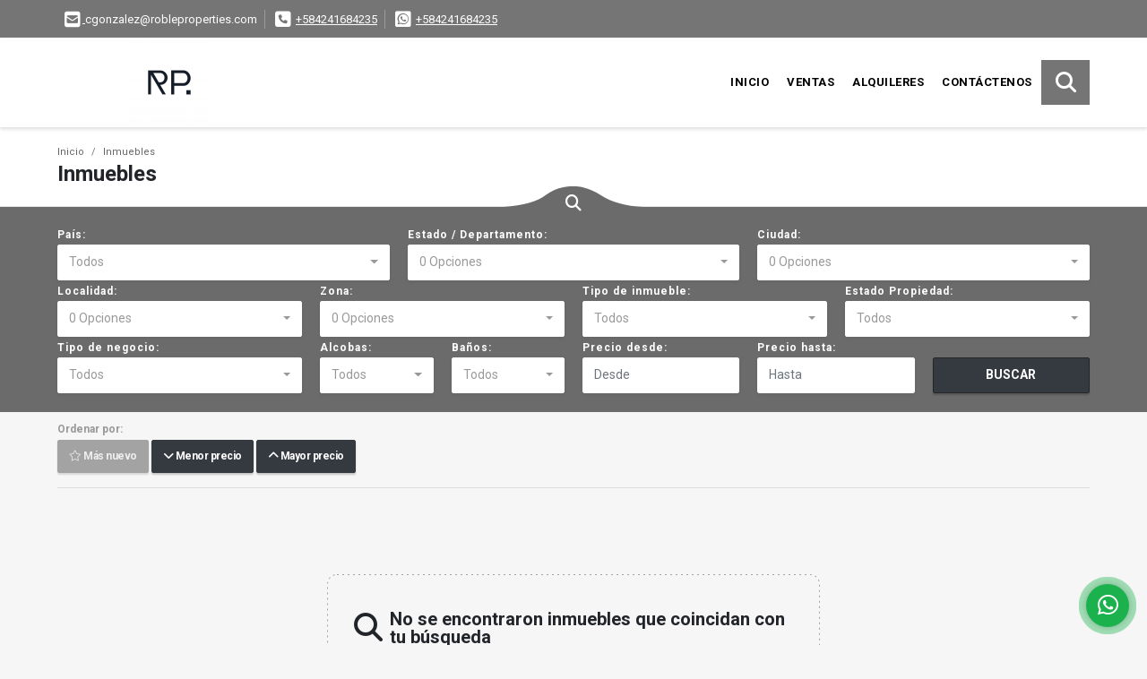

--- FILE ---
content_type: text/html; charset=UTF-8
request_url: https://robleproperties.com/search?order_by=created_at&order=desc&page=2&for_sale=0&for_rent=0&for_temporary_rent=0&for_transfer=0&lax_business_type=1
body_size: 7209
content:
<!DOCTYPE html>
<html lang="es">
    <head>
        <meta charset="utf-8">
        <meta name="viewport" content="width=device-width, initial-scale=1.0, user-scalable=no">
        <meta name="author" content="Wasi.co">
        <meta name="description" content="Somos una empresa que brinda soluciones integrales en la intermediación para la compra, venta y alquiler de bienes inmuebles, facilitando las negociaciones de nuestros clientes a través de un servicio eficiente, personalizado, confiable, innovador y adaptado a sus necesidades.">
        <meta name="Keywords" content="Bienes raices, Venezuela, Distrito Capital, Caracas, Casas, Apartamentos, Lotes, Fincas, Compra, Venta, Alquiler, Venezuela, Proyectos, Bienes Raices, Oficinas, Locales Comerciales, Apartamentos, Casas, Ofertas, Oportunidad, Real Estate, Inversión">
        <meta name="Language" content="Spanish">
        <meta name="Designer" content="www.wasi.co">
        <meta name="distribution" content="Global">
        <meta name="Robots" content="INDEX,FOLLOW">
        <meta name="csrf-token" content="n4QyeXPGpDojysQm0RHSNUXnMl0TEEpb3fzlJOXN">

        <title>Servicios Inmobiliarios</title>

        <!-- og tags -->
        <meta property="og:description" content="Somos una empresa que brinda soluciones integrales en la intermediación para la compra, venta y alquiler de bienes inmuebles, facilitando las negociaciones de nuestros clientes a través de un servicio eficiente, personalizado, confiable, innovador y adaptado a sus necesidades." />
        <meta property="og:title" content="Servicios Inmobiliarios" />
        <meta property="og:type" content="website" />
        <meta property="og:url" content="https://robleproperties.com/search" />
        <meta property="og:image" content="https://images.wasi.co/empresas/b20250624013859.png" />
        <meta property="og:image:width" content="300" />
        <meta property="og:image:height" content="225" />
        <meta property="og:site_name" content="robleproperties.com" />

        <!-- og tags google+ -->
        <meta itemprop="description" content="Somos una empresa que brinda soluciones integrales en la intermediación para la compra, venta y alquiler de bienes inmuebles, facilitando las negociaciones de nuestros clientes a través de un servicio eficiente, personalizado, confiable, innovador y adaptado a sus necesidades.">

        <!-- og tags twitter-->
        <meta name="twitter:card" value="Somos una empresa que brinda soluciones integrales en la intermediación para la compra, venta y alquiler de bienes inmuebles, facilitando las negociaciones de nuestros clientes a través de un servicio eficiente, personalizado, confiable, innovador y adaptado a sus necesidades.">

        
        <link rel="shortcut icon" href="https://images.wasi.co/empresas/f20250624013900.png" />
        <!-- ------------ Main Style ------------ -->
                    <link href="https://robleproperties.com/css/v1/pro18/style.min.css?v11768885387" async rel="stylesheet" type="text/css"/>
            <link href="https://robleproperties.com/css/v1/pro18/fonts.min.css?v11768885387" async rel="stylesheet" type="text/css"/>
                                          <link href="https://robleproperties.com/css/v1/pro18/skins/gris.min.css?v11768885387" async rel="stylesheet" type="text/css"/>
                                          <!--skin colors-->
        <!--<link href="css/skin/{color}.min.css" rel="stylesheet" type="text/css"/>-->
        <!--<link rel="stylesheet" href="https://cdn.jsdelivr.net/npm/bootstrap-select@1.14.0-beta3/dist/css/bootstrap-select.min.css">-->

                                        <script src="https://www.google.com/recaptcha/api.js?hl=es" async defer></script>
    </head>
    <body>
            <section id="topBar">
    <div class="container-fluid">
        <div class="area-bar auto_margin">
            <div class="row">
                <div class="col-md-9 hi">
                    <div class="contact_info" >
                        <ul>
                                                        <li class="mail"><a href="mailto:&#99;&#103;&#111;&#110;&#122;&#97;&#108;&#101;&#122;&#64;&#114;&#111;&#98;&#108;&#101;&#112;&#114;&#111;&#112;&#101;&#114;&#116;&#105;&#101;&#115;&#46;&#99;&#111;&#109;" class="notranslate"><i class="fas fa-envelope-square" aria-hidden="true"></i> <span>&#99;&#103;&#111;&#110;&#122;&#97;&#108;&#101;&#122;&#64;&#114;&#111;&#98;&#108;&#101;&#112;&#114;&#111;&#112;&#101;&#114;&#116;&#105;&#101;&#115;&#46;&#99;&#111;&#109;</span></a></li>
                                                                                    <li class="phone"><i class="fas fa-phone-square" aria-hidden="true"></i> <span><a href="tel:+584241684235">+584241684235</a></span></li>
                                                                                    <li class="phone"><i class="fab fa-whatsapp-square" aria-hidden="true"></i> <span><a href="tel:+584241684235">+584241684235</a></span></li>
                                                    </ul>
                    </div>
                </div>
                <div class="col-md-3" >
                    <div class="google_lang">
                        <div id="google_translate_element"></div>
                    </div>
                </div>
            </div>
        </div>
    </div>
</section>

    <header>
    <div class="container-fluid">
        <div class="area-header auto_margin">
            <div class="row">
                <div class="col-lg-2 col-md-3">
                    <div class="logo">
                        <a href="https://robleproperties.com">
                            <img src="https://images.wasi.co/empresas/b20250624013859.png"  data-2x="https://images.wasi.co/empresas/2xb20250624013859.png" onerror="this.src='https://images.wasi.co/empresas/b20250624013859.png'" title="Logo empresa" width="250" class="img-retina center-block" alt="servicios inmobiliarios">
                        </a>
                    </div>
                </div>
                <div class="col-lg-10 col-md-9">
                    <div class="topMenu auto_margin">
                        <div class="flat-mega-menu">
                            <ul id="idrop" class="mcollapse changer">
                                <li><a href="https://robleproperties.com" >Inicio</a></li>
                                                                                                                                    <li><a href="https://robleproperties.com/s/ventas">Ventas</a>
                                                                                <ul class="drop-down one-column hover-fade">
                                                                                                                                                                                                                                            <li><a href="https://robleproperties.com/s/apartamento/ventas?id_property_type=2&amp;business_type%5B0%5D=for_sale">Apartamento (2)</a></li>
                                                                                                                                                                                                                                                                                                                                                                                                                                                                                                                                                                                <li><a href="https://robleproperties.com/s/casa/ventas?id_property_type=1&amp;business_type%5B0%5D=for_sale">Casa (2)</a></li>
                                                                                                                                                                                                                                                                                                                                                                                                                                                                                                                                                                                                                                                                                                                                                                                                                                                                                                                                                                                                                                                                                                                                                                                                                                                                                                                                                                                                                                                                                                                                                                                                                                    <li><a href="https://robleproperties.com/s/local/ventas?id_property_type=3&amp;business_type%5B0%5D=for_sale">Local (1)</a></li>
                                                                                                                                                                                                                                                                                                                                                                                                                                                                                                                                                                                <li><a href="https://robleproperties.com/s/oficina/ventas?id_property_type=4&amp;business_type%5B0%5D=for_sale">Oficina (1)</a></li>
                                                                                                                                                                                                                                                                                                                                                                                                                                                                                                                    </ul>
                                                                            </li>
                                                                                                                                                                    <li><a href="https://robleproperties.com/s/alquileres">Alquileres</a>
                                                                                <ul class="drop-down one-column hover-fade">
                                                                                                                                                                                                                                                                                                                                                                                                                                                                                                                                                                                                                                                                                                                                                                                                                                                                                                                                                                                                                                                                                                                                                                                                                                                                                                                                                                                                                                                                                                                                                                                                                                                                                                                                                                                                                                                                                                                                                                                                                                                                                                                                                                                                                                                        <li><a href="https://robleproperties.com/s/local/alquileres?id_property_type=3&amp;business_type%5B0%5D=for_rent">Local (2)</a></li>
                                                                                                                                                                                                                                                                                                                                                                                                                                                                                                                                                                                <li><a href="https://robleproperties.com/s/oficina/alquileres?id_property_type=4&amp;business_type%5B0%5D=for_rent">Oficina (1)</a></li>
                                                                                                                                                                                                                                                                                                                                                                                                                                                                                                                    </ul>
                                                                            </li>
                                                                                                                                                                                                                                                                                                                                                                                                                                <li><a href="https://robleproperties.com/main-contactenos.htm" >Contáctenos</a></li>
                                <li class="search-bar hidden-md-down"><i class="fa fa-search"></i>
                                    <ul class="drop-down" style="display: none;">
                                        <form method="GET" action="https://robleproperties.com/s" accept-charset="UTF-8" onSubmit="$(&#039;input[type=&quot;submit&quot;]&#039;).attr(&quot;disabled&quot;,&quot;disabled&quot;);">
                                        <table>
                                            <tbody>
                                            <tr>
                                                <td><input type="text" id="matchLabel" placeholder="Buscar en el sitio" value="" name="match"></td>
                                                <td><input class="btn" type="submit" value="Buscar"></td>
                                            </tr>
                                            </tbody>
                                        </table>
                                        </form>
                                    </ul>
                                </li>
                            </ul>
                        </div>
                    </div>
                </div>
            </div>
        </div>
    </div>
</header>

<div id="mobile" style="position: relative;">
    <div class="mobile_search btn-shadow hidden-lg-up">
        <a href="#" class="show_hide"><i class="fas fa-search"></i></a>
    </div>
</div>

<!--mobile search-->
<div class="slidingSearch">
    <div class="input-group">
        <form method="GET" action="https://robleproperties.com/s" accept-charset="UTF-8" onSubmit="$(&#039;input[type=&quot;submit&quot;]&#039;).attr(&quot;disabled&quot;,&quot;disabled&quot;);">
        <table>
            <tbody>
            <tr>
                <td> <input type="text" class="form-control" aria-label="" placeholder="Buscar por:" value="" name="match"></td>
                <td><input class="btn" type="submit" value="Buscar"></td>
            </tr>
            </tbody>
        </table>
        </form>
        <div class="input-group-append">
        </div>
    </div>
</div>
<!--end -->

    
    <!---->
    <div id="Breadcrumb" class="pd-20">
        <div class="container-fluid">
            <div class="areaBreadcrumb auto_margin">
                <nav class="breadcrumb">
                    <a class="breadcrumb-item" href="https://robleproperties.com">Inicio</a>
                    <a class="breadcrumb-item" href="#">Inmuebles</a>
                </nav>
                <h3>Inmuebles</h3>
            </div>
        </div>
    </div>
    <!---->

    <div class="fill_round"></div>
<div class="icon_search"><i class="fas fa-search"></i></div>
<section id="homeSearch">
    <div class="container-fluid">
        <div class="areaSearch auto_margin">
            <form method="GET" action="https://robleproperties.com/s" accept-charset="UTF-8">
<div class="row">
            <div class="col-lg-4 col-sm-6 col-6 ">
        <select-country
                :countries='[{"id_country":95,"name":"Venezuela","iso":"VE","quantity":8}]'
                search-selected=""
        />
                </div>
    <div class="col-lg-4 col-sm-6 col-6 " id="region-container">
        <div class="form-group">
                        <label>Estado / Departamento:</label>
                        <select-dpto
                    parent-container="#region-container"
                    parent-regions=".regions"
                    search-selected=""
            />
        </div>
    </div>
            <div class="col-lg-4 col-sm-6 col-6 ">
        <select-city
                :cities='[{"id_city":858600,"name":"Caracas - Baruta","id_region":1866,"region_label":"Distrito Capital","total":"2"},{"id_city":858605,"name":"Caracas - Chacao","id_region":1866,"region_label":"Distrito Capital","total":"4"},{"id_city":858608,"name":"Caracas - El Hatillo","id_region":1866,"region_label":"Distrito Capital","total":"1"},{"id_city":858610,"name":"Caracas - Libertador","id_region":1866,"region_label":"Distrito Capital","total":"1"}]'
                search-selected=""
                search-type="2"
        />
            </div>
    <div class="col-lg-3 col-sm-4 col-6" id="location-container" >
        <div class="form-group">
            <label>Localidad:</label>
            <select-location
                    parent-container="#location-container"
                    parent-locations=".locations"
                    search-selected=""
            />
        </div>
    </div>
    <div class="col-lg-3 col-sm-4 col-6">
        <div class="form-group">
            <label>Zona:</label>
            <select-zone
                    search-selected=""
            />
        </div>
    </div>
            <div class="col-lg-3 col-sm-6 col-xs-12 col-6">
        <div class="form-group">
            <label>Tipo de inmueble:</label>
                                    <select name="id_property_type" id="id_property_type" class="selectpicker inp-shadow dropdown" title="Todos" data-toggle="dropdown" data-live-search-normalize="true" data-live-search="true" data-size="10">
                                    <option value="">Todos</option>
                                                                                                                    <option  value="2">Apartamento</option>
                                                                                                                                                                                                                                                                                <option  value="1">Casa</option>
                                                                                                                                                                                                                                                                                                                                                                                                                                                                                                                                                                                                                                                                                                                                                                                    <option  value="3">Local</option>
                                                                                                                                                                                                                                                                                <option  value="4">Oficina</option>
                                                                                                                                                                                                                                                        </select>
        </div>
    </div>
        <div class="col-lg-3 col-sm-6 col-xs-12 col-6">
        <div class="form-group ">
            <label>Estado Propiedad:</label>
            <select name="id_property_condition" id="id_property_condition" class="selectpicker inp-shadow" title="Todos">
                <option value="">Todos</option>
                <option value="1" >Nuevo</option>
                <option value="2" >Usado</option>
                <option value="3" >Proyecto</option>
                <option value="4" >En construcción</option>
            </select>
        </div>
    </div>
        <div class="col-lg-3 col-sm-6 col-6">
        <div class="form-group ">
            <label>Tipo de negocio:</label>
            <select name="business_type[]" class="selectpicker inp-shadow" id="business_type"multiple title="Todos">
                <option value="for_sale" >Venta</option>
                <option value="for_rent" >Alquiler</option>
                <option value="for_transfer" >Permutar</option>
            </select>
        </div>
    </div>
            <div class="col-lg-3  col-sm-6">
        <div class="row">
            <div class="col-6">
                <div class="form-group">
                    <label>Alcobas:</label>
                    <select class="selectpicker inp-shadow" title="Todos" id="bedrooms" name="bedrooms"><option value="" selected="selected">Todos</option><option value="1">1 o más</option><option value="2">2 o más</option><option value="3">3 o más</option><option value="4">4 o más</option><option value="5">5 o más</option><option value="6">6 o más</option><option value="7">7 o más</option></select>
                </div>
            </div>
            <div class="col-6">
                <div class="form-group">
                    <label>Baños:</label>
                    <select class="selectpicker inp-shadow" title="Todos" id="bathrooms" name="bathrooms"><option value="" selected="selected">Todos</option><option value="1">1 o más</option><option value="2">2 o más</option><option value="3">3 o más</option><option value="4">4 o más</option><option value="5">5 o más</option><option value="6">6 o más</option><option value="7">7 o más</option></select>
                </div>
            </div>
        </div>
    </div>
            <div class="col-lg-4 col-sm-6">
        <div class="row">
            <div class="form-group col-6">
                <label>Precio desde:</label>
                <input type="text" class="form-control inp-shadow solo-numero" name="min_price" id="min_price" value="" placeholder="Desde">
            </div>
            <div class="form-group col-6">
                <label>Precio hasta:</label>
                <input type="text" class="form-control inp-shadow solo-numero" name="max_price" id="max_price" value="" placeholder="Hasta">
            </div>
        </div>
    </div>
        <div class="col-lg-2  col-md-12">
        <div class="form-group">
            <label>&nbsp;</label>
            <button type="button" onclick="submitSearch(this)" class="btn-dark btn full-width btn-shadow waves-effect waves-light"><strong>BUSCAR</strong></button>
        </div>
    </div>
</div>
</form>

        </div>
    </div>
</section>

    <section class="Propiedades pd-10">
        <div class="container-fluid">
            <div class="areaPropiedades auto_margin">
                <div class="row">
                    <div class="col-12">
                        <div class="filtro">
                            <div class="mt-3 hidden-lg-up">
                                <a class="btn btn-light full-width btn-lg waves-effect btn-request ssm-toggle-nav"> <i class="fas fa-sliders-h"></i> Búsqueda Avanzada</a>
                                <hr>
                            </div>
                                                        <div class="label">Ordenar por:</div>
                            <a href="https://robleproperties.com/search?order_by=created_at&amp;order=desc&amp;page=2&amp;for_sale=0&amp;for_rent=0&amp;for_temporary_rent=0&amp;for_transfer=0&amp;lax_business_type=1"
                               class="btn btn-dark btn-shadow waves-effect waves-light disabled"><i class="far fa-star"></i> Más nuevo</a>
                            <a href="https://robleproperties.com/search?order_by=min_price&amp;order=asc&amp;page=2&amp;for_sale=0&amp;for_rent=0&amp;for_temporary_rent=0&amp;for_transfer=0&amp;lax_business_type=1"
                               class="btn btn-dark btn-shadow waves-effect waves-light "><i class="fa fa-chevron-down"></i> Menor precio</a>
                            <a href="https://robleproperties.com/search?order_by=max_price&amp;order=desc&amp;page=2&amp;for_sale=0&amp;for_rent=0&amp;for_temporary_rent=0&amp;for_transfer=0&amp;lax_business_type=1"
                               class="btn btn-dark btn-shadow waves-effect waves-light "><i class="fa fa-chevron-up"></i> Mayor precio</a>
                                                    </div>
                    </div>
                </div>
                <hr>
                <div class="list_Propiedades">
                    <div class="row">
                                                                            <div class="col-lg-12">
                                <!-- mensage-->
                                <div class="emptySearchMsg">
                                    <div class="box_dott">
                                        <div class="title"><i class="fas fa-search float-left"></i>  No se encontraron inmuebles que coincidan con tu búsqueda</div>
                                        <ul>
                                            <li>Prueba usando otros filtros</li>
                                            <li>Intenta abarcar un rango mayor</li>
                                            <li>Navega por los diferentes menús para ver los inmuebles disponibles</li>
                                        </ul>
                                    </div>
                                </div>
                                <!-- end mensage-->
                            </div>
                                            </div>
                    <nav aria-label="Page navigation">
    <ul class="pagination">
                        <li class="page-item ">
            <a class="page-link" href="https://robleproperties.com/search?order_by=created_at&amp;order=desc&amp;page=1&amp;for_sale=0&amp;for_rent=0&amp;for_temporary_rent=0&amp;for_transfer=0&amp;lax_business_type=1" aria-label="Previous">
                <span aria-hidden="true">&laquo;</span>
                <span class="sr-only">Anterior</span>
            </a>
        </li>
                                                                <li class="page-item "><a class="page-link" href="https://robleproperties.com/search?order_by=created_at&amp;order=desc&amp;page=1&amp;for_sale=0&amp;for_rent=0&amp;for_temporary_rent=0&amp;for_transfer=0&amp;lax_business_type=1">1</a></li>
                                                                                                    </ul>
    </nav>
                    <hr>
                </div>
            </div>
            <section id="Banners" class="pd-50">
    <div class="container-fluid">
        <div class="areaBanners auto_margin">
            <div class="owl_banners owl-carousel owl-theme">
                            </div>
        </div>
    </div>
</section>
        </div>
    </section>


    <footer class="pd-50" id="footer_app">
    <div class="container-fluid">
        <div class="areaFooter auto_margin">
            <div class="row">
                                <div class="col-lg-4">
                    <div class="content">
                                                    <h4>QUIÉNES SOMOS</h4>
                            <p>Somos una empresa que brinda soluciones integrales en la intermediación para la compra, venta y alquiler de bienes inmuebles, facilitando las negociaciones de nuestros clientes a través de un servicio eficiente, personalizado, confiable, innovador y adaptado a sus necesidades. </p>
                                                                    </div>
                </div>
                                <div class="col-lg-3">
                    <div class="content">
                        <h4>UBICACIÓN Y CONTACTO</h4>
                        <address>
                            <strong>UBICACIÓN</strong> <br>
                            Caracas, Venezuela<br>
                            <b>Caracas - Distrito Capital - Venezuela</b>
                        </address>
                                                    <p>
                                <strong>MÓVIL</strong> <br>
                                <a href="tel:+584241684235">+584241684235</a>
                            </p>
                                                                            <p>
                                <strong>TELÉFONO</strong> <br>
                                <a href="tel:+584241684235">+584241684235</a>
                            </p>
                                                                        <p class="overflow">
                            <strong>EMAIL</strong> <br>
                            <a href="mailto:cgonzalez@robleproperties.com" class="notranslate">cgonzalez@robleproperties.com</a>
                        </p>
                                                                            <ul class="follow">
                                                                                                                                    <li><a href="https://www.instagram.com/robleproperties/" target="_blank" data-follow="instagram" title="instagram"><span>Instagram</span></a></li>
                                                                                                                                                            </ul>
                                            </div>
                </div>
                <div class="col-lg-2">
                    <div class="content">
                        <h4>INFORMACIÓN</h4>
                        <ul class="f_links">
                            <li><a href="https://robleproperties.com">Inicio</a></li>
                                                                                                                                                <li><a href="https://robleproperties.com/s/ventas">Ventas</a>
                                                                                                                                                                            <li><a href="https://robleproperties.com/s/alquileres">Alquiler</a>
                                                                                                                                                                                                                                                                                                                    <li><a href="https://robleproperties.com/main-contactenos.htm">Contáctenos</a></li>
                            <li><a href="/main-contenido-cat-6.htm">Políticas de privacidad</a></li>
                        </ul>
                    </div>
                </div>
                                <div class="col-lg-3">
                    <div class="content">
                        <div class="Oferte">
                            <i class="fal fa-home"></i>
                            <h5>Oferte su inmueble con nosotros</h5>
                            <!-- Button trigger modal -->
                            <a href="" data-toggle="modal" data-target="#modelId" class="btn btn-dark btn-shadow waves-effect"><strong>OFERTAR</strong></a>
                        </div>
                    </div>
                </div>
                            </div>
        </div>
    </div>
            <!-- Modal -->
<div id="modal_offer">
    <div class="modal fade" id="modelId" tabindex="-1" role="dialog" aria-labelledby="modelTitleId" aria-hidden="true">
        <div class="modal-dialog modal-sm" role="document">
            <div class="modal-content modal-ofertar" style="border-radius: 3px">
                <div class="modal-header">
                    <h5 class="modal-title" id="exampleModalCenterTitle">Ofertar</h5>
                    <button type="button" class="close" data-dismiss="modal" aria-label="Close">
                        <span aria-hidden="true">&times;</span>
                    </button>

                </div>
                <form-offer-property
                        city="575881"
                        country="95"
                        region="1866"
                />
            </div>
        </div>
    </div>
</div>    </footer>
    <!--Whatsapp Widget-->
<div class="whatsApp_widget">
    <div class="box-chat webp">
        <div class="get-comment-close close-widget-top"><i class="far fa-times"></i></div>
        <div class="head">
            <div class="row">
                <div class="col-9">
                    <figure><img src="https://images.wasi.co/empresas/b20250624013859.png" alt="Roble Properties"></figure>
                    <div class="empresa">
                        <span class="tt1">Roble Properties</span>
                        <span class="tt2">Whatsapp</span>
                    </div>
                </div>
                <div class="col-3 text-right">
                    <i class="fab fa-whatsapp"></i>
                </div>
            </div>
        </div>
        <div class="body">
            <div class="tag-label">Hoy</div>
            <div class="welcome_text arrow_box">
                Hola, buen día. Cómo puedo ayudarle el día de hoy?
                <span id="msg-time"></span>
            </div>
            <p>&nbsp;</p>
        </div>
        <div class="foot">
            <div class="input-group">
                <textarea id="text_whatsapp" data-autoresize rows="1" class="form-control textarea_whatsapp" placeholder="Enviar mensaje"></textarea>
                <div class="input-group-append">
                    <span id="send_w" class="input-group-text" onClick="javascript: window.open('https://wa.me/584241684235?text=' + document.getElementById('text_whatsapp').value);"><i class="fas fa-paper-plane"></i></span>
                </div>
            </div>
        </div>
    </div>

    <div class="sonar-wrapper">
        <div class="sonar-emitter">
            <div class="sonar-wave"></div>
        </div>
    </div>

    <div id="get-comment-btn" class="btn-whatsapp">
        <a href="#?"> <i class="fab fa-whatsapp"></i></a>
    </div>
</div>
<!--end-->

    <section id="Bottom">
    <div class="areaBottom auto_margin">
        <div class="container-fluid">
            <div class="row">
                <div class="col-md-6 hidden-sm-down">
                    <div class="copy">
                        ©2026 <strong>robleproperties.com</strong>, todos los derechos reservados.
                    </div>
                </div>
                <div class="col-md-6">
                    <div class="by">
                        <a href="https://robleproperties.com/main-contenido-cat-6.htm">Términos de servicio y privacidad</a>
                    </div>
                </div>
            </div>
        </div>
    </div>
</section>                <script>
            var lang_locale = 'es';
            window.lang_custom = {"id_empresa":102636,"lang":"es","country_iso":"ve","es":{"models\/business_type":{"actions":{"sale":null,"transfer":null},"rent":null,"sale":null},"models\/company":{"contact_us":null,"my_company":null},"models\/location":{"region":{"label":null},"city":{"label":null},"location":{"label":null},"zone":{"label":null}},"models\/news":{"label":null},"models\/property":{"area":{"label":null},"availability":{"rented":null},"bedroom":null,"floor":null,"garage":null,"maintenance_fee":null,"property_condition":{"used":null}},"models\/property_feature":{"id":{"4":null}},"models\/property_type":{"id":{"2":null,"3":null,"5":null,"7":null,"11":null,"14":null,"21":null,"25":null,"27":null,"29":null}},"models\/service":{"label":null},"models\/user":{"label":null}}};
        </script>
        <script>
            var city_label = 'Ciudad';
                                    var iso_country = '';
        </script>
        <!-- Global JS -->
        <script src="https://robleproperties.com/js/v1/pro18/global.min.js?v11768885388"></script>
                  <script src="https://robleproperties.com/js/app.js?v11768885388"></script>
                        <!--<script src="https://cdn.jsdelivr.net/npm/bootstrap-select@1.14.0-beta3/dist/js/bootstrap-select.min.js"></script>-->
                <script src="https://robleproperties.com/js/lazyload.min.js?v11768885388" async></script>
                <script src="https://robleproperties.com/js/webp.js?v11768885388" async></script>
                                <script defer type="text/javascript">
            var _paq = _paq || [];
            /* tracker methods like "setCustomDimension" should be called before "trackPageView" */
            _paq.push(['trackPageView']);
            _paq.push(['enableLinkTracking']);
            (function() {
                var u="//wasiz.com/";
                _paq.push(['setTrackerUrl', u+'piwik.php']);
                _paq.push(['setSiteId', '43844']);
                var d=document, g=d.createElement('script'), s=d.getElementsByTagName('script')[0];
                g.type='text/javascript'; g.async=true; g.defer=true; g.src=u+'piwik.js'; s.parentNode.insertBefore(g,s);
            })();
        </script>
                                <script>
            setTimeout(function() {
                var headID = document.getElementsByTagName("head")[0];
                var newScript = document.createElement('script');
                newScript.src = '//translate.google.com/translate_a/element.js?cb=googleTranslateElementInit';
                headID.appendChild(newScript);
            }, 2000);
        </script>
        <script>
            function googleTranslateElementInit() {
                new google.translate.TranslateElement({
                    pageLanguage: 'es',
                    includedLanguages: 'de,en,pt,ru,fr,fa,zh-CN,zh-TW,ar,it,es,nl',
                    layout: google.translate.TranslateElement.InlineLayout.SIMPLE
                }, 'google_translate_element');
            }
        </script>
                                            <script>
        $(document).ready(function (){
            if($('input[name=min_price]').length >1){
                phoneNumber('#leftNav input[name=min_price]');
                phoneNumber('#leftNav input[name=max_price]');
                phoneNumber('#leftNav2 input[name=min_price]');
                phoneNumber('#leftNav2 input[name=max_price]');
            }else if($('input[name=min_price]').length ==1){
                phoneNumber('input[name=min_price]');
                phoneNumber('input[name=max_price]');
            }
            function plusSign(tel_input) {
                var num = $(tel_input).val().replace(/\./g,'');
                if(!isNaN(num)){
                    num = num.toString().split('').reverse().join('').replace(/(?=\d*\.?)(\d{3})/g,'$1.');
                    num = num.split('').reverse().join('').replace(/^[\.]/,'');
                    $(tel_input).val(num);
                }
            }
            function phoneNumber(tel_input) {
                $(tel_input).on({
                    "focus": function (event) {
                        $(event.target).select();
                    },
                    "paste": function (event) {
                        plusSign(tel_input);
                    },
                    "keyup": function (event) {
                        plusSign(tel_input);
                    },
                    "keypress": function (event) {
                        if (window.event) {
                            keynum = event.keyCode;
                        }
                        else {
                            keynum = event.which;
                        }
                        if ((keynum > 47 && keynum < 58) || keynum == 8 || keynum == 13 || keynum == 6 || keynum == 32) {
                            return true;
                        }
                        if (keynum == 43 && $(event.target).val() == '') {
                            return true;
                        }
                        else {
                            return false;
                        }
                    }
                });
            }
        });
    </script>
    <script>
        new Vue({
            el: '#footer_app',
        });
    </script>
        <script>
        new Vue({
            el: '#homeSearch',
        });
    </script>
        <input type="text" id="trc" value="" disabled="disabled" style="display: none">
    </body>
</html>


--- FILE ---
content_type: image/svg+xml
request_url: https://robleproperties.com/images/round.svg?92f9bdec4bd19b950ef2b504595d2e79
body_size: 728
content:
<?xml version="1.0" encoding="UTF-8"?>
<svg width="156px" height="23px" viewBox="0 0 156 23" version="1.1" xmlns="http://www.w3.org/2000/svg" xmlns:xlink="http://www.w3.org/1999/xlink">
    <title>round</title>
    <desc>Created with Sketch.</desc>
    <defs></defs>
    <g id="Page-1" stroke="none" stroke-width="1" fill="none" fill-rule="evenodd">
        <path d="M78.2314453,0.00273044383 C84.390625,0.00273044383 94.9804688,1.0273441 108.658203,9.97696511 C120.516276,17.7240922 136.296875,22.0651038 156,23 L0,23 C22.1748047,21.2826446 37.7003581,16.9470034 46.5766602,9.99307648 C61.9536133,-0.441231541 72.1416016,0.00273044383 78.2314453,0.00273044383 Z" id="round" fill="#F7AD00"></path>
    </g>
</svg>